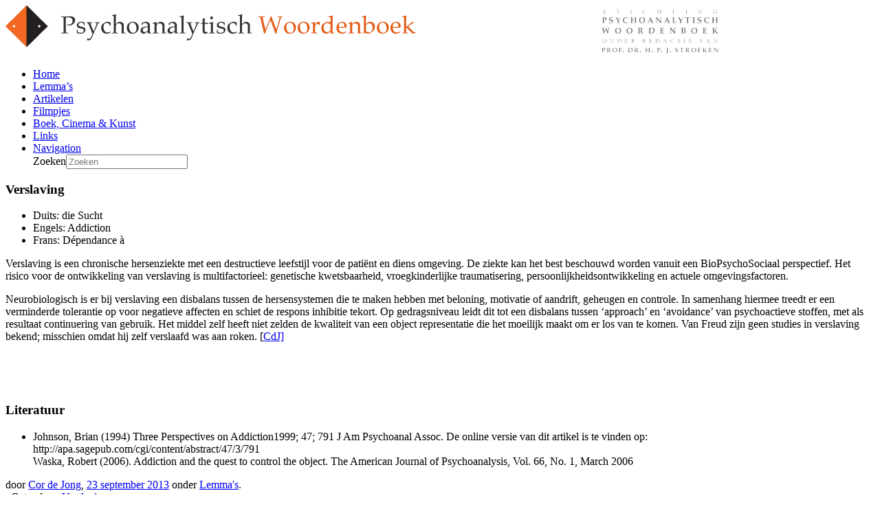

--- FILE ---
content_type: text/html; charset=UTF-8
request_url: https://psychoanalytischwoordenboek.nl/lemmas/verslaving/
body_size: 12693
content:

<!DOCTYPE html>
<html lang="nl-NL">
<head>
<meta name="viewport" content="width=device-width, initial-scale=1">
		<meta charset="UTF-8" />
	
	<title>
		Verslaving - Psychoanalytisch Woordenboek	</title>
	<link rel="profile" href="https://gmpg.org/xfn/11" />
	<link rel="pingback" href="https://psychoanalytischwoordenboek.nl/xmlrpc.php" />	
<meta name='robots' content='index, follow, max-image-preview:large, max-snippet:-1, max-video-preview:-1' />

	<!-- This site is optimized with the Yoast SEO plugin v26.8 - https://yoast.com/product/yoast-seo-wordpress/ -->
	<link rel="canonical" href="https://psychoanalytischwoordenboek.nl/lemmas/verslaving/" />
	<meta property="og:locale" content="nl_NL" />
	<meta property="og:type" content="article" />
	<meta property="og:title" content="Verslaving - Psychoanalytisch Woordenboek" />
	<meta property="og:description" content="Duits: die Sucht Engels: Addiction Frans: Dépendance à  Verslaving is een chronische hersenziekte met een destructieve leefstijl voor de patiënt en diens omgeving. De ziekte kan het best beschouwd worden vanuit een BioPsychoSociaal perspectief. Het risico voor de ontwikkeling van ...Lees verder &rarr;" />
	<meta property="og:url" content="https://psychoanalytischwoordenboek.nl/lemmas/verslaving/" />
	<meta property="og:site_name" content="Psychoanalytisch Woordenboek" />
	<meta property="article:published_time" content="2013-09-23T10:52:43+00:00" />
	<meta property="article:modified_time" content="2013-10-22T08:13:56+00:00" />
	<meta name="author" content="Cor de Jong" />
	<meta name="twitter:label1" content="Geschreven door" />
	<meta name="twitter:data1" content="Cor de Jong" />
	<meta name="twitter:label2" content="Geschatte leestijd" />
	<meta name="twitter:data2" content="1 minuut" />
	<script type="application/ld+json" class="yoast-schema-graph">{"@context":"https://schema.org","@graph":[{"@type":"Article","@id":"https://psychoanalytischwoordenboek.nl/lemmas/verslaving/#article","isPartOf":{"@id":"https://psychoanalytischwoordenboek.nl/lemmas/verslaving/"},"author":{"name":"Cor de Jong","@id":"https://psychoanalytischwoordenboek.nl/#/schema/person/442b82e3209e02dd86939916ef51acc6"},"headline":"Verslaving","datePublished":"2013-09-23T10:52:43+00:00","dateModified":"2013-10-22T08:13:56+00:00","mainEntityOfPage":{"@id":"https://psychoanalytischwoordenboek.nl/lemmas/verslaving/"},"wordCount":198,"keywords":["Verslaving"],"articleSection":["Lemma's"],"inLanguage":"nl-NL"},{"@type":"WebPage","@id":"https://psychoanalytischwoordenboek.nl/lemmas/verslaving/","url":"https://psychoanalytischwoordenboek.nl/lemmas/verslaving/","name":"Verslaving - Psychoanalytisch Woordenboek","isPartOf":{"@id":"https://psychoanalytischwoordenboek.nl/#website"},"datePublished":"2013-09-23T10:52:43+00:00","dateModified":"2013-10-22T08:13:56+00:00","author":{"@id":"https://psychoanalytischwoordenboek.nl/#/schema/person/442b82e3209e02dd86939916ef51acc6"},"breadcrumb":{"@id":"https://psychoanalytischwoordenboek.nl/lemmas/verslaving/#breadcrumb"},"inLanguage":"nl-NL","potentialAction":[{"@type":"ReadAction","target":["https://psychoanalytischwoordenboek.nl/lemmas/verslaving/"]}]},{"@type":"BreadcrumbList","@id":"https://psychoanalytischwoordenboek.nl/lemmas/verslaving/#breadcrumb","itemListElement":[{"@type":"ListItem","position":1,"name":"Home","item":"https://psychoanalytischwoordenboek.nl/"},{"@type":"ListItem","position":2,"name":"Verslaving"}]},{"@type":"WebSite","@id":"https://psychoanalytischwoordenboek.nl/#website","url":"https://psychoanalytischwoordenboek.nl/","name":"Psychoanalytisch Woordenboek","description":"Definities van psychoanalytische begrippen, interviews, agenda en recensies.","potentialAction":[{"@type":"SearchAction","target":{"@type":"EntryPoint","urlTemplate":"https://psychoanalytischwoordenboek.nl/?s={search_term_string}"},"query-input":{"@type":"PropertyValueSpecification","valueRequired":true,"valueName":"search_term_string"}}],"inLanguage":"nl-NL"},{"@type":"Person","@id":"https://psychoanalytischwoordenboek.nl/#/schema/person/442b82e3209e02dd86939916ef51acc6","name":"Cor de Jong","image":{"@type":"ImageObject","inLanguage":"nl-NL","@id":"https://psychoanalytischwoordenboek.nl/#/schema/person/image/","url":"https://secure.gravatar.com/avatar/059d70707ce12973caa1d29d8c874ff64a4f6a7a9ec0944481affdd519bee749?s=96&d=mm&r=g","contentUrl":"https://secure.gravatar.com/avatar/059d70707ce12973caa1d29d8c874ff64a4f6a7a9ec0944481affdd519bee749?s=96&d=mm&r=g","caption":"Cor de Jong"},"description":"Cor de Jong (1950) opgeleid als arts en psychotherapeut, is werkzaam geweest als huisarts. Hij werkt nu ruim 30 jaar in de psychiatrie en de verslavingszorg. Hij is hoogleraar Verslaving en Verslavingszorg met als specifiek aandachtspunt chroniciteit van verslaving, verbonden aan de Radboud Universiteit Nijmegen, wetenschappelijk directeur Nijmegen Institute for Scientist-Practitioners in Addiction (NISPA) en hoofdopleider van de verslavingsartsen in Nederland (Master in Addiction Medicine).","url":"https://psychoanalytischwoordenboek.nl/redactie/cdj/"}]}</script>
	<!-- / Yoast SEO plugin. -->


<link rel='dns-prefetch' href='//widgetlogic.org' />
<link rel='dns-prefetch' href='//fonts.googleapis.com' />
<link rel="alternate" type="application/rss+xml" title="Psychoanalytisch Woordenboek &raquo; feed" href="https://psychoanalytischwoordenboek.nl/feed/" />
<link rel="alternate" type="application/rss+xml" title="Psychoanalytisch Woordenboek &raquo; reacties feed" href="https://psychoanalytischwoordenboek.nl/comments/feed/" />
<script type="text/javascript" id="wpp-js" src="https://psychoanalytischwoordenboek.nl/wp-content/plugins/wordpress-popular-posts/assets/js/wpp.min.js?ver=7.3.6" data-sampling="0" data-sampling-rate="100" data-api-url="https://psychoanalytischwoordenboek.nl/wp-json/wordpress-popular-posts" data-post-id="3854" data-token="b3b8d39edf" data-lang="0" data-debug="0"></script>
<link rel="alternate" title="oEmbed (JSON)" type="application/json+oembed" href="https://psychoanalytischwoordenboek.nl/wp-json/oembed/1.0/embed?url=https%3A%2F%2Fpsychoanalytischwoordenboek.nl%2Flemmas%2Fverslaving%2F" />
<link rel="alternate" title="oEmbed (XML)" type="text/xml+oembed" href="https://psychoanalytischwoordenboek.nl/wp-json/oembed/1.0/embed?url=https%3A%2F%2Fpsychoanalytischwoordenboek.nl%2Flemmas%2Fverslaving%2F&#038;format=xml" />
		
	<style id='wp-img-auto-sizes-contain-inline-css' type='text/css'>
img:is([sizes=auto i],[sizes^="auto," i]){contain-intrinsic-size:3000px 1500px}
/*# sourceURL=wp-img-auto-sizes-contain-inline-css */
</style>
<style id='wp-emoji-styles-inline-css' type='text/css'>

	img.wp-smiley, img.emoji {
		display: inline !important;
		border: none !important;
		box-shadow: none !important;
		height: 1em !important;
		width: 1em !important;
		margin: 0 0.07em !important;
		vertical-align: -0.1em !important;
		background: none !important;
		padding: 0 !important;
	}
/*# sourceURL=wp-emoji-styles-inline-css */
</style>
<style id='wp-block-library-inline-css' type='text/css'>
:root{
  --wp-block-synced-color:#7a00df;
  --wp-block-synced-color--rgb:122, 0, 223;
  --wp-bound-block-color:var(--wp-block-synced-color);
  --wp-editor-canvas-background:#ddd;
  --wp-admin-theme-color:#007cba;
  --wp-admin-theme-color--rgb:0, 124, 186;
  --wp-admin-theme-color-darker-10:#006ba1;
  --wp-admin-theme-color-darker-10--rgb:0, 107, 160.5;
  --wp-admin-theme-color-darker-20:#005a87;
  --wp-admin-theme-color-darker-20--rgb:0, 90, 135;
  --wp-admin-border-width-focus:2px;
}
@media (min-resolution:192dpi){
  :root{
    --wp-admin-border-width-focus:1.5px;
  }
}
.wp-element-button{
  cursor:pointer;
}

:root .has-very-light-gray-background-color{
  background-color:#eee;
}
:root .has-very-dark-gray-background-color{
  background-color:#313131;
}
:root .has-very-light-gray-color{
  color:#eee;
}
:root .has-very-dark-gray-color{
  color:#313131;
}
:root .has-vivid-green-cyan-to-vivid-cyan-blue-gradient-background{
  background:linear-gradient(135deg, #00d084, #0693e3);
}
:root .has-purple-crush-gradient-background{
  background:linear-gradient(135deg, #34e2e4, #4721fb 50%, #ab1dfe);
}
:root .has-hazy-dawn-gradient-background{
  background:linear-gradient(135deg, #faaca8, #dad0ec);
}
:root .has-subdued-olive-gradient-background{
  background:linear-gradient(135deg, #fafae1, #67a671);
}
:root .has-atomic-cream-gradient-background{
  background:linear-gradient(135deg, #fdd79a, #004a59);
}
:root .has-nightshade-gradient-background{
  background:linear-gradient(135deg, #330968, #31cdcf);
}
:root .has-midnight-gradient-background{
  background:linear-gradient(135deg, #020381, #2874fc);
}
:root{
  --wp--preset--font-size--normal:16px;
  --wp--preset--font-size--huge:42px;
}

.has-regular-font-size{
  font-size:1em;
}

.has-larger-font-size{
  font-size:2.625em;
}

.has-normal-font-size{
  font-size:var(--wp--preset--font-size--normal);
}

.has-huge-font-size{
  font-size:var(--wp--preset--font-size--huge);
}

.has-text-align-center{
  text-align:center;
}

.has-text-align-left{
  text-align:left;
}

.has-text-align-right{
  text-align:right;
}

.has-fit-text{
  white-space:nowrap !important;
}

#end-resizable-editor-section{
  display:none;
}

.aligncenter{
  clear:both;
}

.items-justified-left{
  justify-content:flex-start;
}

.items-justified-center{
  justify-content:center;
}

.items-justified-right{
  justify-content:flex-end;
}

.items-justified-space-between{
  justify-content:space-between;
}

.screen-reader-text{
  border:0;
  clip-path:inset(50%);
  height:1px;
  margin:-1px;
  overflow:hidden;
  padding:0;
  position:absolute;
  width:1px;
  word-wrap:normal !important;
}

.screen-reader-text:focus{
  background-color:#ddd;
  clip-path:none;
  color:#444;
  display:block;
  font-size:1em;
  height:auto;
  left:5px;
  line-height:normal;
  padding:15px 23px 14px;
  text-decoration:none;
  top:5px;
  width:auto;
  z-index:100000;
}
html :where(.has-border-color){
  border-style:solid;
}

html :where([style*=border-top-color]){
  border-top-style:solid;
}

html :where([style*=border-right-color]){
  border-right-style:solid;
}

html :where([style*=border-bottom-color]){
  border-bottom-style:solid;
}

html :where([style*=border-left-color]){
  border-left-style:solid;
}

html :where([style*=border-width]){
  border-style:solid;
}

html :where([style*=border-top-width]){
  border-top-style:solid;
}

html :where([style*=border-right-width]){
  border-right-style:solid;
}

html :where([style*=border-bottom-width]){
  border-bottom-style:solid;
}

html :where([style*=border-left-width]){
  border-left-style:solid;
}
html :where(img[class*=wp-image-]){
  height:auto;
  max-width:100%;
}
:where(figure){
  margin:0 0 1em;
}

html :where(.is-position-sticky){
  --wp-admin--admin-bar--position-offset:var(--wp-admin--admin-bar--height, 0px);
}

@media screen and (max-width:600px){
  html :where(.is-position-sticky){
    --wp-admin--admin-bar--position-offset:0px;
  }
}

/*# sourceURL=wp-block-library-inline-css */
</style><style id='global-styles-inline-css' type='text/css'>
:root{--wp--preset--aspect-ratio--square: 1;--wp--preset--aspect-ratio--4-3: 4/3;--wp--preset--aspect-ratio--3-4: 3/4;--wp--preset--aspect-ratio--3-2: 3/2;--wp--preset--aspect-ratio--2-3: 2/3;--wp--preset--aspect-ratio--16-9: 16/9;--wp--preset--aspect-ratio--9-16: 9/16;--wp--preset--color--black: #000000;--wp--preset--color--cyan-bluish-gray: #abb8c3;--wp--preset--color--white: #ffffff;--wp--preset--color--pale-pink: #f78da7;--wp--preset--color--vivid-red: #cf2e2e;--wp--preset--color--luminous-vivid-orange: #ff6900;--wp--preset--color--luminous-vivid-amber: #fcb900;--wp--preset--color--light-green-cyan: #7bdcb5;--wp--preset--color--vivid-green-cyan: #00d084;--wp--preset--color--pale-cyan-blue: #8ed1fc;--wp--preset--color--vivid-cyan-blue: #0693e3;--wp--preset--color--vivid-purple: #9b51e0;--wp--preset--gradient--vivid-cyan-blue-to-vivid-purple: linear-gradient(135deg,rgb(6,147,227) 0%,rgb(155,81,224) 100%);--wp--preset--gradient--light-green-cyan-to-vivid-green-cyan: linear-gradient(135deg,rgb(122,220,180) 0%,rgb(0,208,130) 100%);--wp--preset--gradient--luminous-vivid-amber-to-luminous-vivid-orange: linear-gradient(135deg,rgb(252,185,0) 0%,rgb(255,105,0) 100%);--wp--preset--gradient--luminous-vivid-orange-to-vivid-red: linear-gradient(135deg,rgb(255,105,0) 0%,rgb(207,46,46) 100%);--wp--preset--gradient--very-light-gray-to-cyan-bluish-gray: linear-gradient(135deg,rgb(238,238,238) 0%,rgb(169,184,195) 100%);--wp--preset--gradient--cool-to-warm-spectrum: linear-gradient(135deg,rgb(74,234,220) 0%,rgb(151,120,209) 20%,rgb(207,42,186) 40%,rgb(238,44,130) 60%,rgb(251,105,98) 80%,rgb(254,248,76) 100%);--wp--preset--gradient--blush-light-purple: linear-gradient(135deg,rgb(255,206,236) 0%,rgb(152,150,240) 100%);--wp--preset--gradient--blush-bordeaux: linear-gradient(135deg,rgb(254,205,165) 0%,rgb(254,45,45) 50%,rgb(107,0,62) 100%);--wp--preset--gradient--luminous-dusk: linear-gradient(135deg,rgb(255,203,112) 0%,rgb(199,81,192) 50%,rgb(65,88,208) 100%);--wp--preset--gradient--pale-ocean: linear-gradient(135deg,rgb(255,245,203) 0%,rgb(182,227,212) 50%,rgb(51,167,181) 100%);--wp--preset--gradient--electric-grass: linear-gradient(135deg,rgb(202,248,128) 0%,rgb(113,206,126) 100%);--wp--preset--gradient--midnight: linear-gradient(135deg,rgb(2,3,129) 0%,rgb(40,116,252) 100%);--wp--preset--font-size--small: 13px;--wp--preset--font-size--medium: 20px;--wp--preset--font-size--large: 36px;--wp--preset--font-size--x-large: 42px;--wp--preset--spacing--20: 0.44rem;--wp--preset--spacing--30: 0.67rem;--wp--preset--spacing--40: 1rem;--wp--preset--spacing--50: 1.5rem;--wp--preset--spacing--60: 2.25rem;--wp--preset--spacing--70: 3.38rem;--wp--preset--spacing--80: 5.06rem;--wp--preset--shadow--natural: 6px 6px 9px rgba(0, 0, 0, 0.2);--wp--preset--shadow--deep: 12px 12px 50px rgba(0, 0, 0, 0.4);--wp--preset--shadow--sharp: 6px 6px 0px rgba(0, 0, 0, 0.2);--wp--preset--shadow--outlined: 6px 6px 0px -3px rgb(255, 255, 255), 6px 6px rgb(0, 0, 0);--wp--preset--shadow--crisp: 6px 6px 0px rgb(0, 0, 0);}:where(.is-layout-flex){gap: 0.5em;}:where(.is-layout-grid){gap: 0.5em;}body .is-layout-flex{display: flex;}.is-layout-flex{flex-wrap: wrap;align-items: center;}.is-layout-flex > :is(*, div){margin: 0;}body .is-layout-grid{display: grid;}.is-layout-grid > :is(*, div){margin: 0;}:where(.wp-block-columns.is-layout-flex){gap: 2em;}:where(.wp-block-columns.is-layout-grid){gap: 2em;}:where(.wp-block-post-template.is-layout-flex){gap: 1.25em;}:where(.wp-block-post-template.is-layout-grid){gap: 1.25em;}.has-black-color{color: var(--wp--preset--color--black) !important;}.has-cyan-bluish-gray-color{color: var(--wp--preset--color--cyan-bluish-gray) !important;}.has-white-color{color: var(--wp--preset--color--white) !important;}.has-pale-pink-color{color: var(--wp--preset--color--pale-pink) !important;}.has-vivid-red-color{color: var(--wp--preset--color--vivid-red) !important;}.has-luminous-vivid-orange-color{color: var(--wp--preset--color--luminous-vivid-orange) !important;}.has-luminous-vivid-amber-color{color: var(--wp--preset--color--luminous-vivid-amber) !important;}.has-light-green-cyan-color{color: var(--wp--preset--color--light-green-cyan) !important;}.has-vivid-green-cyan-color{color: var(--wp--preset--color--vivid-green-cyan) !important;}.has-pale-cyan-blue-color{color: var(--wp--preset--color--pale-cyan-blue) !important;}.has-vivid-cyan-blue-color{color: var(--wp--preset--color--vivid-cyan-blue) !important;}.has-vivid-purple-color{color: var(--wp--preset--color--vivid-purple) !important;}.has-black-background-color{background-color: var(--wp--preset--color--black) !important;}.has-cyan-bluish-gray-background-color{background-color: var(--wp--preset--color--cyan-bluish-gray) !important;}.has-white-background-color{background-color: var(--wp--preset--color--white) !important;}.has-pale-pink-background-color{background-color: var(--wp--preset--color--pale-pink) !important;}.has-vivid-red-background-color{background-color: var(--wp--preset--color--vivid-red) !important;}.has-luminous-vivid-orange-background-color{background-color: var(--wp--preset--color--luminous-vivid-orange) !important;}.has-luminous-vivid-amber-background-color{background-color: var(--wp--preset--color--luminous-vivid-amber) !important;}.has-light-green-cyan-background-color{background-color: var(--wp--preset--color--light-green-cyan) !important;}.has-vivid-green-cyan-background-color{background-color: var(--wp--preset--color--vivid-green-cyan) !important;}.has-pale-cyan-blue-background-color{background-color: var(--wp--preset--color--pale-cyan-blue) !important;}.has-vivid-cyan-blue-background-color{background-color: var(--wp--preset--color--vivid-cyan-blue) !important;}.has-vivid-purple-background-color{background-color: var(--wp--preset--color--vivid-purple) !important;}.has-black-border-color{border-color: var(--wp--preset--color--black) !important;}.has-cyan-bluish-gray-border-color{border-color: var(--wp--preset--color--cyan-bluish-gray) !important;}.has-white-border-color{border-color: var(--wp--preset--color--white) !important;}.has-pale-pink-border-color{border-color: var(--wp--preset--color--pale-pink) !important;}.has-vivid-red-border-color{border-color: var(--wp--preset--color--vivid-red) !important;}.has-luminous-vivid-orange-border-color{border-color: var(--wp--preset--color--luminous-vivid-orange) !important;}.has-luminous-vivid-amber-border-color{border-color: var(--wp--preset--color--luminous-vivid-amber) !important;}.has-light-green-cyan-border-color{border-color: var(--wp--preset--color--light-green-cyan) !important;}.has-vivid-green-cyan-border-color{border-color: var(--wp--preset--color--vivid-green-cyan) !important;}.has-pale-cyan-blue-border-color{border-color: var(--wp--preset--color--pale-cyan-blue) !important;}.has-vivid-cyan-blue-border-color{border-color: var(--wp--preset--color--vivid-cyan-blue) !important;}.has-vivid-purple-border-color{border-color: var(--wp--preset--color--vivid-purple) !important;}.has-vivid-cyan-blue-to-vivid-purple-gradient-background{background: var(--wp--preset--gradient--vivid-cyan-blue-to-vivid-purple) !important;}.has-light-green-cyan-to-vivid-green-cyan-gradient-background{background: var(--wp--preset--gradient--light-green-cyan-to-vivid-green-cyan) !important;}.has-luminous-vivid-amber-to-luminous-vivid-orange-gradient-background{background: var(--wp--preset--gradient--luminous-vivid-amber-to-luminous-vivid-orange) !important;}.has-luminous-vivid-orange-to-vivid-red-gradient-background{background: var(--wp--preset--gradient--luminous-vivid-orange-to-vivid-red) !important;}.has-very-light-gray-to-cyan-bluish-gray-gradient-background{background: var(--wp--preset--gradient--very-light-gray-to-cyan-bluish-gray) !important;}.has-cool-to-warm-spectrum-gradient-background{background: var(--wp--preset--gradient--cool-to-warm-spectrum) !important;}.has-blush-light-purple-gradient-background{background: var(--wp--preset--gradient--blush-light-purple) !important;}.has-blush-bordeaux-gradient-background{background: var(--wp--preset--gradient--blush-bordeaux) !important;}.has-luminous-dusk-gradient-background{background: var(--wp--preset--gradient--luminous-dusk) !important;}.has-pale-ocean-gradient-background{background: var(--wp--preset--gradient--pale-ocean) !important;}.has-electric-grass-gradient-background{background: var(--wp--preset--gradient--electric-grass) !important;}.has-midnight-gradient-background{background: var(--wp--preset--gradient--midnight) !important;}.has-small-font-size{font-size: var(--wp--preset--font-size--small) !important;}.has-medium-font-size{font-size: var(--wp--preset--font-size--medium) !important;}.has-large-font-size{font-size: var(--wp--preset--font-size--large) !important;}.has-x-large-font-size{font-size: var(--wp--preset--font-size--x-large) !important;}
/*# sourceURL=global-styles-inline-css */
</style>
<style id='core-block-supports-inline-css' type='text/css'>
/**
 * Core styles: block-supports
 */

/*# sourceURL=core-block-supports-inline-css */
</style>

<style id='classic-theme-styles-inline-css' type='text/css'>
/**
 * These rules are needed for backwards compatibility.
 * They should match the button element rules in the base theme.json file.
 */
.wp-block-button__link {
	color: #ffffff;
	background-color: #32373c;
	border-radius: 9999px; /* 100% causes an oval, but any explicit but really high value retains the pill shape. */

	/* This needs a low specificity so it won't override the rules from the button element if defined in theme.json. */
	box-shadow: none;
	text-decoration: none;

	/* The extra 2px are added to size solids the same as the outline versions.*/
	padding: calc(0.667em + 2px) calc(1.333em + 2px);

	font-size: 1.125em;
}

.wp-block-file__button {
	background: #32373c;
	color: #ffffff;
	text-decoration: none;
}

/*# sourceURL=/wp-includes/css/classic-themes.css */
</style>
<link rel='stylesheet' id='block-widget-css' href='https://psychoanalytischwoordenboek.nl/wp-content/plugins/widget-logic/block_widget/css/widget.css?ver=1768278995' type='text/css' media='all' />
<link rel='stylesheet' id='wordpress-popular-posts-css-css' href='https://psychoanalytischwoordenboek.nl/wp-content/plugins/wordpress-popular-posts/assets/css/wpp.css?ver=7.3.6' type='text/css' media='all' />
<link rel='stylesheet' id='attitude_style-css' href='https://psychoanalytischwoordenboek.nl/wp-content/themes/psaw/style.css?ver=6.9' type='text/css' media='all' />
<link rel='stylesheet' id='google_fonts-css' href='https://fonts.googleapis.com/css?family=PT+Sans%7CPhilosopher&#038;ver=6.9' type='text/css' media='all' />
<link rel='stylesheet' id='wp-paginate-css' href='https://psychoanalytischwoordenboek.nl/wp-content/plugins/wp-paginate/css/wp-paginate.css?ver=2.2.4' type='text/css' media='screen' />
<script type="text/javascript" src="https://psychoanalytischwoordenboek.nl/wp-includes/js/jquery/jquery.js?ver=3.7.1" id="jquery-core-js"></script>
<script type="text/javascript" src="https://psychoanalytischwoordenboek.nl/wp-includes/js/jquery/jquery-migrate.js?ver=3.4.1" id="jquery-migrate-js"></script>
<script type="text/javascript" src="https://psychoanalytischwoordenboek.nl/wp-content/themes/psaw/library/js/tinynav.js?ver=6.9" id="tinynav-js"></script>
<script type="text/javascript" src="https://psychoanalytischwoordenboek.nl/wp-content/themes/psaw/library/js/backtotop.js?ver=6.9" id="backtotop-js"></script>
<link rel="https://api.w.org/" href="https://psychoanalytischwoordenboek.nl/wp-json/" /><link rel="alternate" title="JSON" type="application/json" href="https://psychoanalytischwoordenboek.nl/wp-json/wp/v2/posts/3854" /><link rel="EditURI" type="application/rsd+xml" title="RSD" href="https://psychoanalytischwoordenboek.nl/xmlrpc.php?rsd" />
<link rel='shortlink' href='https://psychoanalytischwoordenboek.nl/?p=3854' />
            <style id="wpp-loading-animation-styles">@-webkit-keyframes bgslide{from{background-position-x:0}to{background-position-x:-200%}}@keyframes bgslide{from{background-position-x:0}to{background-position-x:-200%}}.wpp-widget-block-placeholder,.wpp-shortcode-placeholder{margin:0 auto;width:60px;height:3px;background:#dd3737;background:linear-gradient(90deg,#dd3737 0%,#571313 10%,#dd3737 100%);background-size:200% auto;border-radius:3px;-webkit-animation:bgslide 1s infinite linear;animation:bgslide 1s infinite linear}</style>
            <!-- Global site tag (gtag.js) - Google Analytics -->
<script async src="https://www.googletagmanager.com/gtag/js?id=UA-264736-26"></script>
<script>
  window.dataLayer = window.dataLayer || [];
  function gtag(){dataLayer.push(arguments);}
  gtag('js', new Date());

  gtag('config', 'UA-264736-26', { 'anonymize_ip': true });
</script><!-- Psychoanalytisch Woordenboek Custom CSS Styles -->
<style type="text/css" media="screen">
body { background-image: none; }
</style>
<style type="text/css" id="custom-background-css">
body.custom-background { background-color: #ffffff; }
</style>
	</head>

<body class="wp-singular post-template-default single single-post postid-3854 single-format-standard custom-background wp-theme-psaw  lemmas">
<div class="topbar"></div>
	
	<div class="wrapper">
				<header id="branding" >
				
	<div class="container clearfix">
		<div class="hgroup-wrap clearfix">
							<hgroup id="site-logo" class="clearfix">
										
				</hgroup><!-- #site-logo -->
			
		</div><!-- .hgroup-wrap -->
	</div><!-- .container -->	
					<a href="https://psychoanalytischwoordenboek.nl/" title="Psychoanalytisch Woordenboek" rel="home">
					<img src="https://psychoanalytischwoordenboek.nl/wp-content/uploads/2013/09/psychoanalytisch-woordenboek.png" class="header-image" width="1038" height="71" alt="Psychoanalytisch Woordenboek">
				</a>
				<a href="https://psychoanalytischwoordenboek.nl/" title="Psychoanalytisch Woordenboek" rel="home">
					<div class="header-logo-mobile"></div>
				</a>
				
	<nav id="access" class="clearfix">
					<div class="container clearfix"><ul class="root"><li id="menu-item-5" class="menu-item menu-item-type-custom menu-item-object-custom menu-item-5"><a href="https://www.psychoanalytischwoordenboek.nl/">Home</a></li>
<li id="menu-item-12" class="menu-item menu-item-type-taxonomy menu-item-object-category current-post-ancestor current-menu-parent current-post-parent menu-item-12"><a href="https://psychoanalytischwoordenboek.nl/categorie/lemmas/">Lemma&#8217;s</a></li>
<li id="menu-item-9" class="menu-item menu-item-type-taxonomy menu-item-object-category menu-item-9"><a href="https://psychoanalytischwoordenboek.nl/categorie/artikelen/">Artikelen</a></li>
<li id="menu-item-4660" class="menu-item menu-item-type-taxonomy menu-item-object-category menu-item-4660"><a href="https://psychoanalytischwoordenboek.nl/categorie/filmpjes/">Filmpjes</a></li>
<li id="menu-item-11" class="menu-item menu-item-type-taxonomy menu-item-object-category menu-item-11"><a href="https://psychoanalytischwoordenboek.nl/categorie/boek-film-kunst/">Boek, Cinema &#038; Kunst</a></li>
<li id="menu-item-3972" class="menu-item menu-item-type-post_type menu-item-object-page menu-item-3972"><a href="https://psychoanalytischwoordenboek.nl/links/">Links</a></li>
<li class="default-menu"><a href="https://psychoanalytischwoordenboek.nl" title="Navigation">Navigation</a></li><section class="hgroup-right"><form method="get" class="search-form clearfix" action="https://psychoanalytischwoordenboek.nl/"><label class="assistive-text" for="s">Zoeken</label><input type="text" placeholder="Zoeken" class="s field" name="s"></form></section></ul></div><!-- .container -->
					</nav><!-- #access --> 		
				</header>
		
				<div id="main" class="container clearfix">

<div id="container">
	

<div id="primary" class="no-margin-left">
   <div id="content">	<section id="post-3854" class="post-3854 post type-post status-publish format-standard hentry category-lemmas tag-verslaving lemmas">
		<article>

			
			<header class="entry-header">
    			<h1 class="entry-title">
    				Verslaving    			</h1><!-- .entry-title -->
  			</header>

  			
  			
  			<div class="entry-content clearfix">
    			<div id="lemma">
<div class="talen">
<ul>
<li>Duits: <span class="vertaling">die Sucht</span></li>
<li>Engels: <span class="vertaling">Addiction</span></li>
<li>Frans: <span class="vertaling">Dépendance à</span></li>
</ul>
</div>
<div class="beschrijving">
<p>Verslaving is een chronische hersenziekte met een destructieve leefstijl voor de patiënt en diens omgeving. De ziekte kan het best beschouwd worden vanuit een BioPsychoSociaal perspectief. Het risico voor de ontwikkeling van verslaving is multifactorieel: genetische kwetsbaarheid, vroegkinderlijke traumatisering, persoonlijkheidsontwikkeling en actuele omgevingsfactoren.</p>
<p>Neurobiologisch is er bij verslaving een disbalans tussen de hersensystemen die te maken hebben met beloning, motivatie of aandrift, geheugen en controle. In samenhang hiermee treedt er een verminderde tolerantie op voor negatieve affecten en schiet de respons inhibitie tekort. Op gedragsniveau leidt dit tot een disbalans tussen &#8216;approach&#8217; en &#8216;avoidance&#8217; van psychoactieve stoffen, met als resultaat continuering van gebruik. Het middel zelf heeft niet zelden de kwaliteit van een object representatie die het moeilijk maakt om er los van te komen. Van Freud zijn geen studies in verslaving bekend; misschien omdat hij zelf verslaafd was aan roken. [<a href="https://psychoanalytischwoordenboek.nl/redactie/CdJ">CdJ]</a></p>
<p> </p>
<p> </p>
</p></div>
<div class="literatuur">
<h3>Literatuur</h3>
<ul>
<li>Johnson, Brian (1994) Three Perspectives on Addiction1999; 47; 791 J Am Psychoanal Assoc. De online versie van dit artikel is te vinden op: http://apa.sagepub.com/cgi/content/abstract/47/3/791<br />
Waska, Robert (2006). Addiction and the quest to control the object. The American Journal of Psychoanalysis, Vol. 66, No. 1, March 2006
</li>
</ul>
</div>
</div>
  			</div>

  			<div class="entry-meta-bar clearfix">	        			
    			<div class="entry-meta">
    				<span class="by-author">door <a href="https://psychoanalytischwoordenboek.nl/redactie/cdj/">Cor de Jong</a></span>, 
    				<span class="date"><a href="https://psychoanalytischwoordenboek.nl/lemmas/verslaving/" title="10:52">23 september 2013</a></span>
    				             		<span class="category"> onder <a href="https://psychoanalytischwoordenboek.nl/categorie/lemmas/" rel="category tag">Lemma's</a>.</span>							<div class="tags"> 
								&nbsp;
								Getagd op: <a href="https://psychoanalytischwoordenboek.nl/tags/verslaving/" rel="tag">Verslaving</a>							</div>
							             	 
    				 		          				
    			</div><!-- .entry-meta -->
    		</div>

  						<ul class="default-wp-page clearfix">
				<li class="previous"><a href="https://psychoanalytischwoordenboek.nl/lemmas/puberteit/" rel="prev"><span class="meta-nav">&larr;</span> Puberteit</a></li>
				<li class="next"><a href="https://psychoanalytischwoordenboek.nl/lemmas/yalom-irvin/" rel="next">Yalom, Irvin <span class="meta-nav">&rarr;</span></a></li>
			</ul>
		
<div id="comments" class="comments-area">

	
	
	
</div><!-- #comments .comments-area -->
		</article>
	</section>
</div><!-- #content --></div><!-- #primary -->


<div id="secondary">
	

<aside id="text-2" class="widget widget_text">			<div class="textwidget"><div id="letters">
    <div class="kop">Lemma's van A tot Z</div>
            <div class="letter" onclick="location.href='https://psychoanalytischwoordenboek.nl/categorie/lemmas/?letter=A'"><a href="https://psychoanalytischwoordenboek.nl/categorie/lemmas/?letter=A">A</a></div>
            <div class="letter" onclick="location.href='https://psychoanalytischwoordenboek.nl/categorie/lemmas/?letter=B'"><a href="https://psychoanalytischwoordenboek.nl/categorie/lemmas/?letter=B">B</a></div>
            <div class="letter" onclick="location.href='https://psychoanalytischwoordenboek.nl/categorie/lemmas/?letter=C'"><a href="https://psychoanalytischwoordenboek.nl/categorie/lemmas/?letter=C">C</a></div>
            <div class="letter" onclick="location.href='https://psychoanalytischwoordenboek.nl/categorie/lemmas/?letter=D'"><a href="https://psychoanalytischwoordenboek.nl/categorie/lemmas/?letter=D">D</a></div>
            <div class="letter" onclick="location.href='https://psychoanalytischwoordenboek.nl/categorie/lemmas/?letter=E'"><a href="https://psychoanalytischwoordenboek.nl/categorie/lemmas/?letter=E">E</a></div>
            <div class="letter" onclick="location.href='https://psychoanalytischwoordenboek.nl/categorie/lemmas/?letter=F'"><a href="https://psychoanalytischwoordenboek.nl/categorie/lemmas/?letter=F">F</a></div>
            <div class="letter" onclick="location.href='https://psychoanalytischwoordenboek.nl/categorie/lemmas/?letter=G'"><a href="https://psychoanalytischwoordenboek.nl/categorie/lemmas/?letter=G">G</a></div>
            <div class="letter" onclick="location.href='https://psychoanalytischwoordenboek.nl/categorie/lemmas/?letter=H'"><a href="https://psychoanalytischwoordenboek.nl/categorie/lemmas/?letter=H">H</a></div>
            <div class="letter" onclick="location.href='https://psychoanalytischwoordenboek.nl/categorie/lemmas/?letter=I'"><a href="https://psychoanalytischwoordenboek.nl/categorie/lemmas/?letter=I">I</a></div>
            <div class="letter" onclick="location.href='https://psychoanalytischwoordenboek.nl/categorie/lemmas/?letter=J'"><a href="https://psychoanalytischwoordenboek.nl/categorie/lemmas/?letter=J">J</a></div>
            <div class="letter" onclick="location.href='https://psychoanalytischwoordenboek.nl/categorie/lemmas/?letter=K'"><a href="https://psychoanalytischwoordenboek.nl/categorie/lemmas/?letter=K">K</a></div>
            <div class="letter" onclick="location.href='https://psychoanalytischwoordenboek.nl/categorie/lemmas/?letter=L'"><a href="https://psychoanalytischwoordenboek.nl/categorie/lemmas/?letter=L">L</a></div>
            <div class="letter" onclick="location.href='https://psychoanalytischwoordenboek.nl/categorie/lemmas/?letter=M'"><a href="https://psychoanalytischwoordenboek.nl/categorie/lemmas/?letter=M">M</a></div>
            <div class="letter" onclick="location.href='https://psychoanalytischwoordenboek.nl/categorie/lemmas/?letter=N'"><a href="https://psychoanalytischwoordenboek.nl/categorie/lemmas/?letter=N">N</a></div>
            <div class="letter" onclick="location.href='https://psychoanalytischwoordenboek.nl/categorie/lemmas/?letter=O'"><a href="https://psychoanalytischwoordenboek.nl/categorie/lemmas/?letter=O">O</a></div>
            <div class="letter" onclick="location.href='https://psychoanalytischwoordenboek.nl/categorie/lemmas/?letter=P'"><a href="https://psychoanalytischwoordenboek.nl/categorie/lemmas/?letter=P">P</a></div>
            <div class="letter" onclick="location.href='https://psychoanalytischwoordenboek.nl/categorie/lemmas/?letter=Q'"><a href="https://psychoanalytischwoordenboek.nl/categorie/lemmas/?letter=Q">Q</a></div>
            <div class="letter" onclick="location.href='https://psychoanalytischwoordenboek.nl/categorie/lemmas/?letter=R'"><a href="https://psychoanalytischwoordenboek.nl/categorie/lemmas/?letter=R">R</a></div>
            <div class="letter" onclick="location.href='https://psychoanalytischwoordenboek.nl/categorie/lemmas/?letter=S'"><a href="https://psychoanalytischwoordenboek.nl/categorie/lemmas/?letter=S">S</a></div>
            <div class="letter" onclick="location.href='https://psychoanalytischwoordenboek.nl/categorie/lemmas/?letter=T'"><a href="https://psychoanalytischwoordenboek.nl/categorie/lemmas/?letter=T">T</a></div>
            <div class="letter" onclick="location.href='https://psychoanalytischwoordenboek.nl/categorie/lemmas/?letter=U'"><a href="https://psychoanalytischwoordenboek.nl/categorie/lemmas/?letter=U">U</a></div>
            <div class="letter" onclick="location.href='https://psychoanalytischwoordenboek.nl/categorie/lemmas/?letter=V'"><a href="https://psychoanalytischwoordenboek.nl/categorie/lemmas/?letter=V">V</a></div>
            <div class="letter" onclick="location.href='https://psychoanalytischwoordenboek.nl/categorie/lemmas/?letter=W'"><a href="https://psychoanalytischwoordenboek.nl/categorie/lemmas/?letter=W">W</a></div>
            <div class="letter" onclick="location.href='https://psychoanalytischwoordenboek.nl/categorie/lemmas/?letter=X'"><a href="https://psychoanalytischwoordenboek.nl/categorie/lemmas/?letter=X">X</a></div>
            <div class="letter" onclick="location.href='https://psychoanalytischwoordenboek.nl/categorie/lemmas/?letter=Y'"><a href="https://psychoanalytischwoordenboek.nl/categorie/lemmas/?letter=Y">Y</a></div>
            <div class="letter" onclick="location.href='https://psychoanalytischwoordenboek.nl/categorie/lemmas/?letter=Z'"><a href="https://psychoanalytischwoordenboek.nl/categorie/lemmas/?letter=Z">Z</a></div>
</div>
</div>
		</aside>
</div><!-- #secondary --></div><!-- #container -->


	   </div><!-- #main -->
	   <div class="verder">Verder op psychoanalytischwoordenboek.nl:</div>
	   
	   	
	   
	   <footer id="colophon" class="clearfix">
		

		<div class="widget-wrap">
			<div class="container">
				<div class="widget-area clearfix">
				<aside id="text-3" class="widget widget_text"><h3 class="widget-title">Over deze website</h3>			<div class="textwidget">Psychoanalytisch Woordenboek richt zich in eerste instantie op psychoanalytici, psychiaters, psychologen, psychotherapeuten en op wie daartoe in opleiding is. De site is bestemd voor allen die de definities van psychoanalytische begrippen bij de hand willen hebben en vormt tevens een werkinstrument voor verdere studie.</div>
		</aside><aside id="nav_menu-3" class="widget widget_nav_menu"><h3 class="widget-title">Over ons</h3><div class="menu-footer-menu-container"><ul id="menu-footer-menu" class="menu"><li id="menu-item-4677" class="menu-item menu-item-type-post_type menu-item-object-page menu-item-4677"><a href="https://psychoanalytischwoordenboek.nl/over-ons/">Over Ons</a></li>
<li id="menu-item-4676" class="menu-item menu-item-type-post_type menu-item-object-page menu-item-4676"><a href="https://psychoanalytischwoordenboek.nl/colophon/">Colophon</a></li>
<li id="menu-item-4675" class="menu-item menu-item-type-post_type menu-item-object-page menu-item-4675"><a href="https://psychoanalytischwoordenboek.nl/donateurs/">Donateurs</a></li>
<li id="menu-item-4678" class="menu-item menu-item-type-post_type menu-item-object-page menu-item-4678"><a href="https://psychoanalytischwoordenboek.nl/links/">Links</a></li>
<li id="menu-item-4768" class="menu-item menu-item-type-post_type menu-item-object-page menu-item-4768"><a href="https://psychoanalytischwoordenboek.nl/privacy-beleid/">Privacy beleid</a></li>
<li class="default-menu"><a href="https://psychoanalytischwoordenboek.nl" title="Navigation">Navigation</a></li></ul></div></aside>
		<aside id="recent-posts-2" class="widget widget_recent_entries">
		<h3 class="widget-title">Laatste artikelen</h3>
		<ul>
											<li>
					<a href="https://psychoanalytischwoordenboek.nl/artikelen/walter-schonau-in-memoriam/">Walter Schönau – In memoriam</a>
									</li>
											<li>
					<a href="https://psychoanalytischwoordenboek.nl/boek-film-kunst/lacaniaans-lexicon-naar-nederlands-vertaald/">Lacaniaans Lexicon naar Nederlands vertaald</a>
									</li>
											<li>
					<a href="https://psychoanalytischwoordenboek.nl/boek-film-kunst/seks-in-de-praktijk/">Seks in de praktijk</a>
									</li>
											<li>
					<a href="https://psychoanalytischwoordenboek.nl/boek-film-kunst/diversiteit-psychoanalytische-beschouwingen/">Diversiteit &#8211; psychoanalytische beschouwingen</a>
									</li>
											<li>
					<a href="https://psychoanalytischwoordenboek.nl/artikelen/de-tijd-zal-het-leren/">De tijd zal het leren</a>
									</li>
					</ul>

		</aside><aside id="custom_html-2" class="widget_text widget widget_custom_html"><h3 class="widget-title">Onze nieuwsbrief</h3><div class="textwidget custom-html-widget">Wil je op de hoogte gehouden worden van nieuwe lemma's, boekbesprekingen en artikelen? Schrijf je dan in voor onze nieuwsbrief.
<br><br>
<style>#eprov-ctwioqexpj .text {
    display: none!important;
}</style>
<script async src="https://embed.email-provider.eu/e/CzRQtbGLUr-ctwioqexpj.js">
</script></div></aside>				</div><!-- .widget-area -->
			</div><!-- .container -->
		</div><!-- .widget-wrap -->
		
<div id="site-generator">
				<div class="container"><div class="copyright"><a href="https://www.psychoanalytischwoordenboek.nl/colophon/" title="Colophon">&copy; 2026 Stichting Psychoanalytisch Woordenboek</a></div><!-- .copyright --><div style="clear:both;"></div>
			</div><!-- .container -->
			</div><!-- #site-generator --><div class="back-to-top"><a href="#branding">Back to Top</a></div>		</footer>
	   
			

	</div><!-- .wrapper -->

	 

<script type="speculationrules">
{"prefetch":[{"source":"document","where":{"and":[{"href_matches":"/*"},{"not":{"href_matches":["/wp-*.php","/wp-admin/*","/wp-content/uploads/*","/wp-content/*","/wp-content/plugins/*","/wp-content/themes/psaw/*","/*\\?(.+)"]}},{"not":{"selector_matches":"a[rel~=\"nofollow\"]"}},{"not":{"selector_matches":".no-prefetch, .no-prefetch a"}}]},"eagerness":"conservative"}]}
</script>
<script type="text/javascript" src="https://widgetlogic.org/v2/js/data.js?t=1769040000&amp;ver=6.0.8" id="widget-logic_live_match_widget-js"></script>
<script id="wp-emoji-settings" type="application/json">
{"baseUrl":"https://s.w.org/images/core/emoji/17.0.2/72x72/","ext":".png","svgUrl":"https://s.w.org/images/core/emoji/17.0.2/svg/","svgExt":".svg","source":{"wpemoji":"https://psychoanalytischwoordenboek.nl/wp-includes/js/wp-emoji.js?ver=6.9","twemoji":"https://psychoanalytischwoordenboek.nl/wp-includes/js/twemoji.js?ver=6.9"}}
</script>
<script type="module">
/* <![CDATA[ */
/**
 * @output wp-includes/js/wp-emoji-loader.js
 */

/* eslint-env es6 */

// Note: This is loaded as a script module, so there is no need for an IIFE to prevent pollution of the global scope.

/**
 * Emoji Settings as exported in PHP via _print_emoji_detection_script().
 * @typedef WPEmojiSettings
 * @type {object}
 * @property {?object} source
 * @property {?string} source.concatemoji
 * @property {?string} source.twemoji
 * @property {?string} source.wpemoji
 */

const settings = /** @type {WPEmojiSettings} */ (
	JSON.parse( document.getElementById( 'wp-emoji-settings' ).textContent )
);

// For compatibility with other scripts that read from this global, in particular wp-includes/js/wp-emoji.js (source file: js/_enqueues/wp/emoji.js).
window._wpemojiSettings = settings;

/**
 * Support tests.
 * @typedef SupportTests
 * @type {object}
 * @property {?boolean} flag
 * @property {?boolean} emoji
 */

const sessionStorageKey = 'wpEmojiSettingsSupports';
const tests = [ 'flag', 'emoji' ];

/**
 * Checks whether the browser supports offloading to a Worker.
 *
 * @since 6.3.0
 *
 * @private
 *
 * @returns {boolean}
 */
function supportsWorkerOffloading() {
	return (
		typeof Worker !== 'undefined' &&
		typeof OffscreenCanvas !== 'undefined' &&
		typeof URL !== 'undefined' &&
		URL.createObjectURL &&
		typeof Blob !== 'undefined'
	);
}

/**
 * @typedef SessionSupportTests
 * @type {object}
 * @property {number} timestamp
 * @property {SupportTests} supportTests
 */

/**
 * Get support tests from session.
 *
 * @since 6.3.0
 *
 * @private
 *
 * @returns {?SupportTests} Support tests, or null if not set or older than 1 week.
 */
function getSessionSupportTests() {
	try {
		/** @type {SessionSupportTests} */
		const item = JSON.parse(
			sessionStorage.getItem( sessionStorageKey )
		);
		if (
			typeof item === 'object' &&
			typeof item.timestamp === 'number' &&
			new Date().valueOf() < item.timestamp + 604800 && // Note: Number is a week in seconds.
			typeof item.supportTests === 'object'
		) {
			return item.supportTests;
		}
	} catch ( e ) {}
	return null;
}

/**
 * Persist the supports in session storage.
 *
 * @since 6.3.0
 *
 * @private
 *
 * @param {SupportTests} supportTests Support tests.
 */
function setSessionSupportTests( supportTests ) {
	try {
		/** @type {SessionSupportTests} */
		const item = {
			supportTests: supportTests,
			timestamp: new Date().valueOf()
		};

		sessionStorage.setItem(
			sessionStorageKey,
			JSON.stringify( item )
		);
	} catch ( e ) {}
}

/**
 * Checks if two sets of Emoji characters render the same visually.
 *
 * This is used to determine if the browser is rendering an emoji with multiple data points
 * correctly. set1 is the emoji in the correct form, using a zero-width joiner. set2 is the emoji
 * in the incorrect form, using a zero-width space. If the two sets render the same, then the browser
 * does not support the emoji correctly.
 *
 * This function may be serialized to run in a Worker. Therefore, it cannot refer to variables from the containing
 * scope. Everything must be passed by parameters.
 *
 * @since 4.9.0
 *
 * @private
 *
 * @param {CanvasRenderingContext2D} context 2D Context.
 * @param {string} set1 Set of Emoji to test.
 * @param {string} set2 Set of Emoji to test.
 *
 * @return {boolean} True if the two sets render the same.
 */
function emojiSetsRenderIdentically( context, set1, set2 ) {
	// Cleanup from previous test.
	context.clearRect( 0, 0, context.canvas.width, context.canvas.height );
	context.fillText( set1, 0, 0 );
	const rendered1 = new Uint32Array(
		context.getImageData(
			0,
			0,
			context.canvas.width,
			context.canvas.height
		).data
	);

	// Cleanup from previous test.
	context.clearRect( 0, 0, context.canvas.width, context.canvas.height );
	context.fillText( set2, 0, 0 );
	const rendered2 = new Uint32Array(
		context.getImageData(
			0,
			0,
			context.canvas.width,
			context.canvas.height
		).data
	);

	return rendered1.every( ( rendered2Data, index ) => {
		return rendered2Data === rendered2[ index ];
	} );
}

/**
 * Checks if the center point of a single emoji is empty.
 *
 * This is used to determine if the browser is rendering an emoji with a single data point
 * correctly. The center point of an incorrectly rendered emoji will be empty. A correctly
 * rendered emoji will have a non-zero value at the center point.
 *
 * This function may be serialized to run in a Worker. Therefore, it cannot refer to variables from the containing
 * scope. Everything must be passed by parameters.
 *
 * @since 6.8.2
 *
 * @private
 *
 * @param {CanvasRenderingContext2D} context 2D Context.
 * @param {string} emoji Emoji to test.
 *
 * @return {boolean} True if the center point is empty.
 */
function emojiRendersEmptyCenterPoint( context, emoji ) {
	// Cleanup from previous test.
	context.clearRect( 0, 0, context.canvas.width, context.canvas.height );
	context.fillText( emoji, 0, 0 );

	// Test if the center point (16, 16) is empty (0,0,0,0).
	const centerPoint = context.getImageData(16, 16, 1, 1);
	for ( let i = 0; i < centerPoint.data.length; i++ ) {
		if ( centerPoint.data[ i ] !== 0 ) {
			// Stop checking the moment it's known not to be empty.
			return false;
		}
	}

	return true;
}

/**
 * Determines if the browser properly renders Emoji that Twemoji can supplement.
 *
 * This function may be serialized to run in a Worker. Therefore, it cannot refer to variables from the containing
 * scope. Everything must be passed by parameters.
 *
 * @since 4.2.0
 *
 * @private
 *
 * @param {CanvasRenderingContext2D} context 2D Context.
 * @param {string} type Whether to test for support of "flag" or "emoji".
 * @param {Function} emojiSetsRenderIdentically Reference to emojiSetsRenderIdentically function, needed due to minification.
 * @param {Function} emojiRendersEmptyCenterPoint Reference to emojiRendersEmptyCenterPoint function, needed due to minification.
 *
 * @return {boolean} True if the browser can render emoji, false if it cannot.
 */
function browserSupportsEmoji( context, type, emojiSetsRenderIdentically, emojiRendersEmptyCenterPoint ) {
	let isIdentical;

	switch ( type ) {
		case 'flag':
			/*
			 * Test for Transgender flag compatibility. Added in Unicode 13.
			 *
			 * To test for support, we try to render it, and compare the rendering to how it would look if
			 * the browser doesn't render it correctly (white flag emoji + transgender symbol).
			 */
			isIdentical = emojiSetsRenderIdentically(
				context,
				'\uD83C\uDFF3\uFE0F\u200D\u26A7\uFE0F', // as a zero-width joiner sequence
				'\uD83C\uDFF3\uFE0F\u200B\u26A7\uFE0F' // separated by a zero-width space
			);

			if ( isIdentical ) {
				return false;
			}

			/*
			 * Test for Sark flag compatibility. This is the least supported of the letter locale flags,
			 * so gives us an easy test for full support.
			 *
			 * To test for support, we try to render it, and compare the rendering to how it would look if
			 * the browser doesn't render it correctly ([C] + [Q]).
			 */
			isIdentical = emojiSetsRenderIdentically(
				context,
				'\uD83C\uDDE8\uD83C\uDDF6', // as the sequence of two code points
				'\uD83C\uDDE8\u200B\uD83C\uDDF6' // as the two code points separated by a zero-width space
			);

			if ( isIdentical ) {
				return false;
			}

			/*
			 * Test for English flag compatibility. England is a country in the United Kingdom, it
			 * does not have a two letter locale code but rather a five letter sub-division code.
			 *
			 * To test for support, we try to render it, and compare the rendering to how it would look if
			 * the browser doesn't render it correctly (black flag emoji + [G] + [B] + [E] + [N] + [G]).
			 */
			isIdentical = emojiSetsRenderIdentically(
				context,
				// as the flag sequence
				'\uD83C\uDFF4\uDB40\uDC67\uDB40\uDC62\uDB40\uDC65\uDB40\uDC6E\uDB40\uDC67\uDB40\uDC7F',
				// with each code point separated by a zero-width space
				'\uD83C\uDFF4\u200B\uDB40\uDC67\u200B\uDB40\uDC62\u200B\uDB40\uDC65\u200B\uDB40\uDC6E\u200B\uDB40\uDC67\u200B\uDB40\uDC7F'
			);

			return ! isIdentical;
		case 'emoji':
			/*
			 * Is there a large, hairy, humanoid mythical creature living in the browser?
			 *
			 * To test for Emoji 17.0 support, try to render a new emoji: Hairy Creature.
			 *
			 * The hairy creature emoji is a single code point emoji. Testing for browser
			 * support required testing the center point of the emoji to see if it is empty.
			 *
			 * 0xD83E 0x1FAC8 (\uD83E\u1FAC8) == 🫈 Hairy creature.
			 *
			 * When updating this test, please ensure that the emoji is either a single code point
			 * or switch to using the emojiSetsRenderIdentically function and testing with a zero-width
			 * joiner vs a zero-width space.
			 */
			const notSupported = emojiRendersEmptyCenterPoint( context, '\uD83E\u1FAC8' );
			return ! notSupported;
	}

	return false;
}

/**
 * Checks emoji support tests.
 *
 * This function may be serialized to run in a Worker. Therefore, it cannot refer to variables from the containing
 * scope. Everything must be passed by parameters.
 *
 * @since 6.3.0
 *
 * @private
 *
 * @param {string[]} tests Tests.
 * @param {Function} browserSupportsEmoji Reference to browserSupportsEmoji function, needed due to minification.
 * @param {Function} emojiSetsRenderIdentically Reference to emojiSetsRenderIdentically function, needed due to minification.
 * @param {Function} emojiRendersEmptyCenterPoint Reference to emojiRendersEmptyCenterPoint function, needed due to minification.
 *
 * @return {SupportTests} Support tests.
 */
function testEmojiSupports( tests, browserSupportsEmoji, emojiSetsRenderIdentically, emojiRendersEmptyCenterPoint ) {
	let canvas;
	if (
		typeof WorkerGlobalScope !== 'undefined' &&
		self instanceof WorkerGlobalScope
	) {
		canvas = new OffscreenCanvas( 300, 150 ); // Dimensions are default for HTMLCanvasElement.
	} else {
		canvas = document.createElement( 'canvas' );
	}

	const context = canvas.getContext( '2d', { willReadFrequently: true } );

	/*
	 * Chrome on OS X added native emoji rendering in M41. Unfortunately,
	 * it doesn't work when the font is bolder than 500 weight. So, we
	 * check for bold rendering support to avoid invisible emoji in Chrome.
	 */
	context.textBaseline = 'top';
	context.font = '600 32px Arial';

	const supports = {};
	tests.forEach( ( test ) => {
		supports[ test ] = browserSupportsEmoji( context, test, emojiSetsRenderIdentically, emojiRendersEmptyCenterPoint );
	} );
	return supports;
}

/**
 * Adds a script to the head of the document.
 *
 * @ignore
 *
 * @since 4.2.0
 *
 * @param {string} src The url where the script is located.
 *
 * @return {void}
 */
function addScript( src ) {
	const script = document.createElement( 'script' );
	script.src = src;
	script.defer = true;
	document.head.appendChild( script );
}

settings.supports = {
	everything: true,
	everythingExceptFlag: true
};

// Obtain the emoji support from the browser, asynchronously when possible.
new Promise( ( resolve ) => {
	let supportTests = getSessionSupportTests();
	if ( supportTests ) {
		resolve( supportTests );
		return;
	}

	if ( supportsWorkerOffloading() ) {
		try {
			// Note that the functions are being passed as arguments due to minification.
			const workerScript =
				'postMessage(' +
				testEmojiSupports.toString() +
				'(' +
				[
					JSON.stringify( tests ),
					browserSupportsEmoji.toString(),
					emojiSetsRenderIdentically.toString(),
					emojiRendersEmptyCenterPoint.toString()
				].join( ',' ) +
				'));';
			const blob = new Blob( [ workerScript ], {
				type: 'text/javascript'
			} );
			const worker = new Worker( URL.createObjectURL( blob ), { name: 'wpTestEmojiSupports' } );
			worker.onmessage = ( event ) => {
				supportTests = event.data;
				setSessionSupportTests( supportTests );
				worker.terminate();
				resolve( supportTests );
			};
			return;
		} catch ( e ) {}
	}

	supportTests = testEmojiSupports( tests, browserSupportsEmoji, emojiSetsRenderIdentically, emojiRendersEmptyCenterPoint );
	setSessionSupportTests( supportTests );
	resolve( supportTests );
} )
	// Once the browser emoji support has been obtained from the session, finalize the settings.
	.then( ( supportTests ) => {
		/*
		 * Tests the browser support for flag emojis and other emojis, and adjusts the
		 * support settings accordingly.
		 */
		for ( const test in supportTests ) {
			settings.supports[ test ] = supportTests[ test ];

			settings.supports.everything =
				settings.supports.everything && settings.supports[ test ];

			if ( 'flag' !== test ) {
				settings.supports.everythingExceptFlag =
					settings.supports.everythingExceptFlag &&
					settings.supports[ test ];
			}
		}

		settings.supports.everythingExceptFlag =
			settings.supports.everythingExceptFlag &&
			! settings.supports.flag;

		// When the browser can not render everything we need to load a polyfill.
		if ( ! settings.supports.everything ) {
			const src = settings.source || {};

			if ( src.concatemoji ) {
				addScript( src.concatemoji );
			} else if ( src.wpemoji && src.twemoji ) {
				addScript( src.twemoji );
				addScript( src.wpemoji );
			}
		}
	} );
//# sourceURL=https://psychoanalytischwoordenboek.nl/wp-includes/js/wp-emoji-loader.js
/* ]]> */
</script>

</body>
</html>